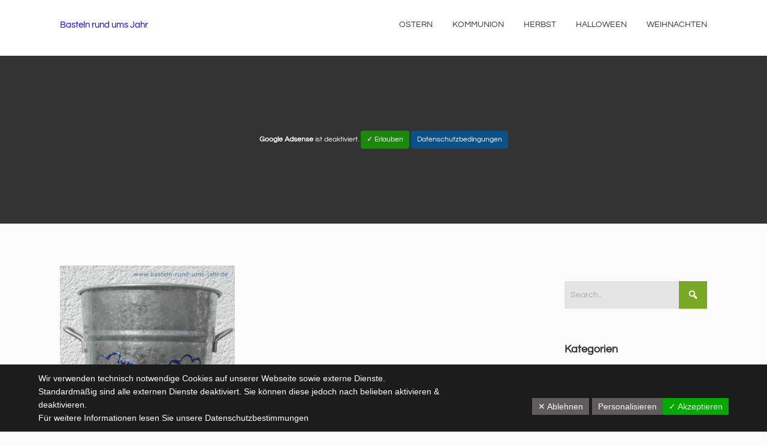

--- FILE ---
content_type: text/html; charset=UTF-8
request_url: https://www.basteln-rund-ums-jahr.de/2009/10/schirmstaender-ein-nutzliches-dekoelement-im-herbst/
body_size: 17573
content:


<!DOCTYPE html>

<html xmlns="http://www.w3.org/1999/xhtml" lang="de">
	
        
    <head>
    	        
		    	<meta charset="UTF-8" />
		<meta name="viewport" content="width=device-width, height=device-height, initial-scale=1">
        <meta http-equiv="X-UA-Compatible" content="IE=edge">
		<link rel="profile" href="http://gmpg.org/xfn/11" />
            	
				<title>Schirmständer ein nützliches Dekoelement im Herbst &#8211; Basteln rund ums Jahr</title>
<meta name='robots' content='max-image-preview:large' />
<link rel='dns-prefetch' href='//use.fontawesome.com' />
<link rel='dns-prefetch' href='//fonts.googleapis.com' />
<link rel='dns-prefetch' href='//s.w.org' />
<link rel="alternate" type="application/rss+xml" title="Basteln rund ums Jahr &raquo; Feed" href="https://www.basteln-rund-ums-jahr.de/feed/" />
<link rel="alternate" type="application/rss+xml" title="Basteln rund ums Jahr &raquo; Kommentar-Feed" href="https://www.basteln-rund-ums-jahr.de/comments/feed/" />
<link rel="alternate" type="application/rss+xml" title="Basteln rund ums Jahr &raquo; Schirmständer ein nützliches Dekoelement im Herbst-Kommentar-Feed" href="https://www.basteln-rund-ums-jahr.de/2009/10/schirmstaender-ein-nutzliches-dekoelement-im-herbst/feed/" />
<script type="text/javascript">
window._wpemojiSettings = {"baseUrl":"https:\/\/s.w.org\/images\/core\/emoji\/13.1.0\/72x72\/","ext":".png","svgUrl":"https:\/\/s.w.org\/images\/core\/emoji\/13.1.0\/svg\/","svgExt":".svg","source":{"concatemoji":"https:\/\/www.basteln-rund-ums-jahr.de\/wp-includes\/js\/wp-emoji-release.min.js?ver=5.9.12"}};
/*! This file is auto-generated */
!function(e,a,t){var n,r,o,i=a.createElement("canvas"),p=i.getContext&&i.getContext("2d");function s(e,t){var a=String.fromCharCode;p.clearRect(0,0,i.width,i.height),p.fillText(a.apply(this,e),0,0);e=i.toDataURL();return p.clearRect(0,0,i.width,i.height),p.fillText(a.apply(this,t),0,0),e===i.toDataURL()}function c(e){var t=a.createElement("script");t.src=e,t.defer=t.type="text/javascript",a.getElementsByTagName("head")[0].appendChild(t)}for(o=Array("flag","emoji"),t.supports={everything:!0,everythingExceptFlag:!0},r=0;r<o.length;r++)t.supports[o[r]]=function(e){if(!p||!p.fillText)return!1;switch(p.textBaseline="top",p.font="600 32px Arial",e){case"flag":return s([127987,65039,8205,9895,65039],[127987,65039,8203,9895,65039])?!1:!s([55356,56826,55356,56819],[55356,56826,8203,55356,56819])&&!s([55356,57332,56128,56423,56128,56418,56128,56421,56128,56430,56128,56423,56128,56447],[55356,57332,8203,56128,56423,8203,56128,56418,8203,56128,56421,8203,56128,56430,8203,56128,56423,8203,56128,56447]);case"emoji":return!s([10084,65039,8205,55357,56613],[10084,65039,8203,55357,56613])}return!1}(o[r]),t.supports.everything=t.supports.everything&&t.supports[o[r]],"flag"!==o[r]&&(t.supports.everythingExceptFlag=t.supports.everythingExceptFlag&&t.supports[o[r]]);t.supports.everythingExceptFlag=t.supports.everythingExceptFlag&&!t.supports.flag,t.DOMReady=!1,t.readyCallback=function(){t.DOMReady=!0},t.supports.everything||(n=function(){t.readyCallback()},a.addEventListener?(a.addEventListener("DOMContentLoaded",n,!1),e.addEventListener("load",n,!1)):(e.attachEvent("onload",n),a.attachEvent("onreadystatechange",function(){"complete"===a.readyState&&t.readyCallback()})),(n=t.source||{}).concatemoji?c(n.concatemoji):n.wpemoji&&n.twemoji&&(c(n.twemoji),c(n.wpemoji)))}(window,document,window._wpemojiSettings);
</script>
<!-- basteln-rund-ums-jahr.de is managing ads with Advanced Ads 1.56.3 --><script id="baste-ready">
			window.advanced_ads_ready=function(e,a){a=a||"complete";var d=function(e){return"interactive"===a?"loading"!==e:"complete"===e};d(document.readyState)?e():document.addEventListener("readystatechange",(function(a){d(a.target.readyState)&&e()}),{once:"interactive"===a})},window.advanced_ads_ready_queue=window.advanced_ads_ready_queue||[];		</script>
		<style type="text/css">
img.wp-smiley,
img.emoji {
	display: inline !important;
	border: none !important;
	box-shadow: none !important;
	height: 1em !important;
	width: 1em !important;
	margin: 0 0.07em !important;
	vertical-align: -0.1em !important;
	background: none !important;
	padding: 0 !important;
}
</style>
	<link rel='stylesheet' id='local-fonts-css'  href='https://www.basteln-rund-ums-jahr.de/wp-content/dsgvo-all-in-one-wp-pro/google-fonts.css?ver=5.9.12' type='text/css' media='all' />
<link rel='stylesheet' id='wp-block-library-css'  href='https://www.basteln-rund-ums-jahr.de/wp-includes/css/dist/block-library/style.min.css?ver=5.9.12' type='text/css' media='all' />
<style id='global-styles-inline-css' type='text/css'>
body{--wp--preset--color--black: #000000;--wp--preset--color--cyan-bluish-gray: #abb8c3;--wp--preset--color--white: #ffffff;--wp--preset--color--pale-pink: #f78da7;--wp--preset--color--vivid-red: #cf2e2e;--wp--preset--color--luminous-vivid-orange: #ff6900;--wp--preset--color--luminous-vivid-amber: #fcb900;--wp--preset--color--light-green-cyan: #7bdcb5;--wp--preset--color--vivid-green-cyan: #00d084;--wp--preset--color--pale-cyan-blue: #8ed1fc;--wp--preset--color--vivid-cyan-blue: #0693e3;--wp--preset--color--vivid-purple: #9b51e0;--wp--preset--gradient--vivid-cyan-blue-to-vivid-purple: linear-gradient(135deg,rgba(6,147,227,1) 0%,rgb(155,81,224) 100%);--wp--preset--gradient--light-green-cyan-to-vivid-green-cyan: linear-gradient(135deg,rgb(122,220,180) 0%,rgb(0,208,130) 100%);--wp--preset--gradient--luminous-vivid-amber-to-luminous-vivid-orange: linear-gradient(135deg,rgba(252,185,0,1) 0%,rgba(255,105,0,1) 100%);--wp--preset--gradient--luminous-vivid-orange-to-vivid-red: linear-gradient(135deg,rgba(255,105,0,1) 0%,rgb(207,46,46) 100%);--wp--preset--gradient--very-light-gray-to-cyan-bluish-gray: linear-gradient(135deg,rgb(238,238,238) 0%,rgb(169,184,195) 100%);--wp--preset--gradient--cool-to-warm-spectrum: linear-gradient(135deg,rgb(74,234,220) 0%,rgb(151,120,209) 20%,rgb(207,42,186) 40%,rgb(238,44,130) 60%,rgb(251,105,98) 80%,rgb(254,248,76) 100%);--wp--preset--gradient--blush-light-purple: linear-gradient(135deg,rgb(255,206,236) 0%,rgb(152,150,240) 100%);--wp--preset--gradient--blush-bordeaux: linear-gradient(135deg,rgb(254,205,165) 0%,rgb(254,45,45) 50%,rgb(107,0,62) 100%);--wp--preset--gradient--luminous-dusk: linear-gradient(135deg,rgb(255,203,112) 0%,rgb(199,81,192) 50%,rgb(65,88,208) 100%);--wp--preset--gradient--pale-ocean: linear-gradient(135deg,rgb(255,245,203) 0%,rgb(182,227,212) 50%,rgb(51,167,181) 100%);--wp--preset--gradient--electric-grass: linear-gradient(135deg,rgb(202,248,128) 0%,rgb(113,206,126) 100%);--wp--preset--gradient--midnight: linear-gradient(135deg,rgb(2,3,129) 0%,rgb(40,116,252) 100%);--wp--preset--duotone--dark-grayscale: url('#wp-duotone-dark-grayscale');--wp--preset--duotone--grayscale: url('#wp-duotone-grayscale');--wp--preset--duotone--purple-yellow: url('#wp-duotone-purple-yellow');--wp--preset--duotone--blue-red: url('#wp-duotone-blue-red');--wp--preset--duotone--midnight: url('#wp-duotone-midnight');--wp--preset--duotone--magenta-yellow: url('#wp-duotone-magenta-yellow');--wp--preset--duotone--purple-green: url('#wp-duotone-purple-green');--wp--preset--duotone--blue-orange: url('#wp-duotone-blue-orange');--wp--preset--font-size--small: 13px;--wp--preset--font-size--medium: 20px;--wp--preset--font-size--large: 36px;--wp--preset--font-size--x-large: 42px;}.has-black-color{color: var(--wp--preset--color--black) !important;}.has-cyan-bluish-gray-color{color: var(--wp--preset--color--cyan-bluish-gray) !important;}.has-white-color{color: var(--wp--preset--color--white) !important;}.has-pale-pink-color{color: var(--wp--preset--color--pale-pink) !important;}.has-vivid-red-color{color: var(--wp--preset--color--vivid-red) !important;}.has-luminous-vivid-orange-color{color: var(--wp--preset--color--luminous-vivid-orange) !important;}.has-luminous-vivid-amber-color{color: var(--wp--preset--color--luminous-vivid-amber) !important;}.has-light-green-cyan-color{color: var(--wp--preset--color--light-green-cyan) !important;}.has-vivid-green-cyan-color{color: var(--wp--preset--color--vivid-green-cyan) !important;}.has-pale-cyan-blue-color{color: var(--wp--preset--color--pale-cyan-blue) !important;}.has-vivid-cyan-blue-color{color: var(--wp--preset--color--vivid-cyan-blue) !important;}.has-vivid-purple-color{color: var(--wp--preset--color--vivid-purple) !important;}.has-black-background-color{background-color: var(--wp--preset--color--black) !important;}.has-cyan-bluish-gray-background-color{background-color: var(--wp--preset--color--cyan-bluish-gray) !important;}.has-white-background-color{background-color: var(--wp--preset--color--white) !important;}.has-pale-pink-background-color{background-color: var(--wp--preset--color--pale-pink) !important;}.has-vivid-red-background-color{background-color: var(--wp--preset--color--vivid-red) !important;}.has-luminous-vivid-orange-background-color{background-color: var(--wp--preset--color--luminous-vivid-orange) !important;}.has-luminous-vivid-amber-background-color{background-color: var(--wp--preset--color--luminous-vivid-amber) !important;}.has-light-green-cyan-background-color{background-color: var(--wp--preset--color--light-green-cyan) !important;}.has-vivid-green-cyan-background-color{background-color: var(--wp--preset--color--vivid-green-cyan) !important;}.has-pale-cyan-blue-background-color{background-color: var(--wp--preset--color--pale-cyan-blue) !important;}.has-vivid-cyan-blue-background-color{background-color: var(--wp--preset--color--vivid-cyan-blue) !important;}.has-vivid-purple-background-color{background-color: var(--wp--preset--color--vivid-purple) !important;}.has-black-border-color{border-color: var(--wp--preset--color--black) !important;}.has-cyan-bluish-gray-border-color{border-color: var(--wp--preset--color--cyan-bluish-gray) !important;}.has-white-border-color{border-color: var(--wp--preset--color--white) !important;}.has-pale-pink-border-color{border-color: var(--wp--preset--color--pale-pink) !important;}.has-vivid-red-border-color{border-color: var(--wp--preset--color--vivid-red) !important;}.has-luminous-vivid-orange-border-color{border-color: var(--wp--preset--color--luminous-vivid-orange) !important;}.has-luminous-vivid-amber-border-color{border-color: var(--wp--preset--color--luminous-vivid-amber) !important;}.has-light-green-cyan-border-color{border-color: var(--wp--preset--color--light-green-cyan) !important;}.has-vivid-green-cyan-border-color{border-color: var(--wp--preset--color--vivid-green-cyan) !important;}.has-pale-cyan-blue-border-color{border-color: var(--wp--preset--color--pale-cyan-blue) !important;}.has-vivid-cyan-blue-border-color{border-color: var(--wp--preset--color--vivid-cyan-blue) !important;}.has-vivid-purple-border-color{border-color: var(--wp--preset--color--vivid-purple) !important;}.has-vivid-cyan-blue-to-vivid-purple-gradient-background{background: var(--wp--preset--gradient--vivid-cyan-blue-to-vivid-purple) !important;}.has-light-green-cyan-to-vivid-green-cyan-gradient-background{background: var(--wp--preset--gradient--light-green-cyan-to-vivid-green-cyan) !important;}.has-luminous-vivid-amber-to-luminous-vivid-orange-gradient-background{background: var(--wp--preset--gradient--luminous-vivid-amber-to-luminous-vivid-orange) !important;}.has-luminous-vivid-orange-to-vivid-red-gradient-background{background: var(--wp--preset--gradient--luminous-vivid-orange-to-vivid-red) !important;}.has-very-light-gray-to-cyan-bluish-gray-gradient-background{background: var(--wp--preset--gradient--very-light-gray-to-cyan-bluish-gray) !important;}.has-cool-to-warm-spectrum-gradient-background{background: var(--wp--preset--gradient--cool-to-warm-spectrum) !important;}.has-blush-light-purple-gradient-background{background: var(--wp--preset--gradient--blush-light-purple) !important;}.has-blush-bordeaux-gradient-background{background: var(--wp--preset--gradient--blush-bordeaux) !important;}.has-luminous-dusk-gradient-background{background: var(--wp--preset--gradient--luminous-dusk) !important;}.has-pale-ocean-gradient-background{background: var(--wp--preset--gradient--pale-ocean) !important;}.has-electric-grass-gradient-background{background: var(--wp--preset--gradient--electric-grass) !important;}.has-midnight-gradient-background{background: var(--wp--preset--gradient--midnight) !important;}.has-small-font-size{font-size: var(--wp--preset--font-size--small) !important;}.has-medium-font-size{font-size: var(--wp--preset--font-size--medium) !important;}.has-large-font-size{font-size: var(--wp--preset--font-size--large) !important;}.has-x-large-font-size{font-size: var(--wp--preset--font-size--x-large) !important;}
</style>
<link rel='stylesheet' id='dashicons-css'  href='https://www.basteln-rund-ums-jahr.de/wp-includes/css/dashicons.min.css?ver=5.9.12' type='text/css' media='all' />
<link rel='stylesheet' id='bento-theme-styles-css'  href='https://www.basteln-rund-ums-jahr.de/wp-content/themes/bento/style.css' type='text/css' media='all' />
<style id='bento-theme-styles-inline-css' type='text/css'>

		.logo {
			padding: 30px 0;
			padding: 3rem 0;
		}
	
		@media screen and (min-width: 64em) {
			.bnt-container {
				max-width: 1080px;
				max-width: 108rem;
			}
		}
		@media screen and (min-width: 74.25em) {
			.bnt-container {
				padding: 0;
			}
		}
		@media screen and (min-width: 120em) {
			.bnt-container {
				max-width: 1440px;
				max-width: 144rem;
			}
		}
	
		body {
			font-family: Questrial, Arial, sans-serif;
			font-size: 14px;
			font-size: 1.4em;
		}
		.site-content h1, 
		.site-content h2, 
		.site-content h3, 
		.site-content h4, 
		.site-content h5, 
		.site-content h6,
		.post-header-title h1 {
			font-family: Questrial, Arial, sans-serif;
		}
		#nav-primary {
			font-family: Questrial, Arial, sans-serif;
		}
		.primary-menu > li > a,
		.primary-menu > li > a:after {
			font-size: 14px;
			font-size: 1.4rem;
		}
	
		.site-header,
		.header-default .site-header.fixed-header,
		.header-centered .site-header.fixed-header,
		.header-side .site-wrapper {
			background: #ffffff;
		}
		.primary-menu > li > .sub-menu {
			border-top-color: #ffffff;
		}
		.primary-menu > li > a,
		#nav-mobile li a,
		.mobile-menu-trigger,
		.mobile-menu-close,
		.ham-menu-close {
			color: #333333;
		}
		.primary-menu > li > a:hover,
		.primary-menu > li.current-menu-item > a,
		.primary-menu > li.current-menu-ancestor > a {
			color: #78a824;
		}
		.primary-menu .sub-menu li,
		#nav-mobile {
			background-color: #dddddd;
		}
		.primary-menu .sub-menu li a:hover,
		.primary-menu .sub-menu .current-menu-item:not(.current-menu-ancestor) > a,
		#nav-mobile li a:hover,
		#nav-mobile .current-menu-item:not(.current-menu-ancestor) > a {
			background-color: #cccccc;
		}
		.primary-menu .sub-menu,
		.primary-menu .sub-menu li,
		#nav-mobile li a,
		#nav-mobile .primary-mobile-menu > li:first-child > a {
			border-color: #cccccc;
		}
		.primary-menu .sub-menu li a {
			color: #333333; 
		}
		.primary-menu .sub-menu li:hover > a {
			color: #333333; 
		}
		#nav-mobile {
			background-color: #dddddd;
		}
		#nav-mobile li a,
		.mobile-menu-trigger,
		.mobile-menu-close {
			color: #333333;
		}
		#nav-mobile li a:hover,
		#nav-mobile .current-menu-item:not(.current-menu-ancestor) > a {
			background-color: #cccccc;
		}
		#nav-mobile li a,
		#nav-mobile .primary-mobile-menu > li:first-child > a {
			border-color: #cccccc;	
		}
		#nav-mobile li a:hover,
		.mobile-menu-trigger-container:hover,
		.mobile-menu-close:hover {
			color: #333333;
		}
	
		.site-content {
			background-color: #fcfcfc;
		}
		.site-content h1, 
		.site-content h2, 
		.site-content h3, 
		.site-content h4, 
		.site-content h5, 
		.site-content h6 {
			color: #333333;
		}
		.products .product a h3,
		.masonry-item-box a h2 {
			color: inherit;	
		}
		.site-content {
			color: #191919;
		}
		.site-content a:not(.masonry-item-link) {
			color: #78a824;
		}
		.site-content a:not(.page-numbers) {
			color: #78a824;
		}
		.site-content a:not(.ajax-load-more) {
			color: #78a824;
		}
		.site-content a:not(.remove) {
			color: #78a824;
		}
		.site-content a:not(.button) {
			color: #78a824;
		}
		.page-links a .page-link-text:not(:hover) {
			color: #00B285;
		}
		label,
		.wp-caption-text,
		.post-date-blog,
		.entry-footer, 
		.archive-header .archive-description, 
		.comment-meta,
		.comment-notes,
		.project-types,
		.widget_archive li,
		.widget_categories li,
		.widget .post-date,
		.widget_calendar table caption,
		.widget_calendar table th,
		.widget_recent_comments .recentcomments,
		.product .price del,
		.widget del,
		.widget del .amount,
		.product_list_widget a.remove,
		.product_list_widget .quantity,
		.product-categories .count,
		.product_meta,
		.shop_table td.product-remove a,
		.woocommerce-checkout .payment_methods .wc_payment_method .payment_box {
			color: #999999;
		}
		hr,
		.entry-content table,
		.entry-content td,
		.entry-content th,
		.separator-line,
		.comment .comment .comment-nested,
		.comment-respond,
		.sidebar .widget_recent_entries ul li,
		.sidebar .widget_recent_comments ul li,
		.sidebar .widget_categories ul li,
		.sidebar .widget_archive ul li,
		.sidebar .widget_product_categories ul li,
		.woocommerce .site-footer .widget-woo .product_list_widget li,
		.woocommerce .site-footer .widget-woo .cart_list li:last-child,
		.woocommerce-tabs .tabs,
		.woocommerce-tabs .tabs li.active,
		.cart_item,
		.cart_totals .cart-subtotal,
		.cart_totals .order-total,
		.woocommerce-checkout-review-order table tfoot,
		.woocommerce-checkout-review-order table tfoot .order-total,
		.woocommerce-checkout-review-order table tfoot .shipping {
			border-color: #dddddd;	
		}
		input[type="text"], 
		input[type="password"], 
		input[type="email"], 
		input[type="number"], 
		input[type="tel"], 
		input[type="search"], 
		textarea, 
		select, 
		.select2-container {
			background-color: #e4e4e4;
			color: #333333;
		}
		::-webkit-input-placeholder { 
			color: #aaaaaa; 
		}
		::-moz-placeholder { 
			color: #aaaaaa; 
		}
		:-ms-input-placeholder { 
			color: #aaaaaa; 
		}
		input:-moz-placeholder { 
			color: #aaaaaa; 
		}
		.pagination a.page-numbers:hover,
		.woocommerce-pagination a.page-numbers:hover,
		.site-content a.ajax-load-more:hover,
		.page-links a .page-link-text:hover,
		.widget_price_filter .ui-slider .ui-slider-range, 
		.widget_price_filter .ui-slider .ui-slider-handle,
		input[type="submit"],
		.site-content .button,
		.widget_price_filter .ui-slider .ui-slider-range, 
		.widget_price_filter .ui-slider .ui-slider-handle {
			background-color: #78a824;	
		}
		.pagination a.page-numbers:hover,
		.woocommerce-pagination a.page-numbers:hover,
		.site-content a.ajax-load-more:hover,
		.page-links a .page-link-text:hover {
			border-color: #78a824;
		}
		.page-links a .page-link-text:not(:hover),
		.pagination a, 
		.woocommerce-pagination a,
		.site-content a.ajax-load-more {
			color: #78a824;
		}
		input[type="submit"]:hover,
		.site-content .button:hover {
			background-color: #78a824;
		}
		input[type="submit"],
		.site-content .button,
		.site-content a.button,
		.pagination a.page-numbers:hover,
		.woocommerce-pagination a.page-numbers:hover,
		.site-content a.ajax-load-more:hover,
		.page-links a .page-link-text:hover {
			color: #ffffff;	
		}
		input[type="submit"]:hover,
		.site-content .button:hover {
			color: #ffffff;
		}
		.shop_table .actions .button,
		.shipping-calculator-form .button,
		.checkout_coupon .button,
		.widget_shopping_cart .button:first-child,
		.price_slider_amount .button {
			background-color: #999999;
		}
		.shop_table .actions .button:hover,
		.shipping-calculator-form .button:hover,
		.checkout_coupon .button:hover,
		.widget_shopping_cart .button:first-child:hover,
		.price_slider_amount .button:hover {
			background-color: #777777;
		}
		.shop_table .actions .button,
		.shipping-calculator-form .button,
		.checkout_coupon .button,
		.widget_shopping_cart .button:first-child,
		.price_slider_amount .button {
			color: #ffffff;
		}
		.shop_table .actions .button:hover,
		.shipping-calculator-form .button:hover,
		.checkout_coupon .button:hover,
		.widget_shopping_cart .button:first-child:hover,
		.price_slider_amount .button:hover {
			color: #ffffff;
		}
	
		.sidebar-footer {
			background-color: #888888;
		}
		.site-footer {
			color: #cccccc;
		}
		.site-footer a {
			color: #ffffff;
		}
		.site-footer label, 
		.site-footer .post-date-blog, 
		.site-footer .entry-footer, 
		.site-footer .comment-meta, 
		.site-footer .comment-notes, 
		.site-footer .widget_archive li, 
		.site-footer .widget_categories li, 
		.site-footer .widget .post-date, 
		.site-footer .widget_calendar table caption, 
		.site-footer .widget_calendar table th, 
		.site-footer .widget_recent_comments .recentcomments {
			color: #aaaaaa;
		}
		.sidebar-footer .widget_recent_entries ul li, 
		.sidebar-footer .widget_recent_comments ul li, 
		.sidebar-footer .widget_categories ul li, 
		.sidebar-footer .widget_archive ul li {
			border-color: #999999;
		}
		.bottom-footer {
			background-color: #666666;
			color: #cccccc;
		}
		.bottom-footer a {
			color: #ffffff;
		}
	
		.home.blog .post-header-title h1 {
			color: #ffffff;
		}
		.home.blog .post-header-subtitle {
			color: #cccccc;
		}
	

				.post-header {
					background-image: url(https://www.basteln-rund-ums-jahr.de/wp-content/uploads/2009/10/Schirmstaender-5.jpg);
				}
			
			.post-header-title h1,
			.entry-header h1 { 
				color: ; 
			}
			.post-header-subtitle {
				color: #999999;
			}
			.site-content {
				background-color: ;
			}
		
</style>
<link rel='stylesheet' id='font-awesome-css'  href='https://use.fontawesome.com/releases/v5.0.13/css/all.css' type='text/css' media='all' />
<link rel='stylesheet' id='google-fonts-css'  href='https://www.basteln-rund-ums-jahr.de/wp-content/dsgvo-all-in-one-wp-pro/google-fonts.css' type='text/css' media='all' />
<link rel='stylesheet' id='dsgvoaio_css-css'  href='https://www.basteln-rund-ums-jahr.de/wp-content/plugins/dsgvo-all-in-one-for-wp-pro/assets/css/plugin.css?ver=5.9.12' type='text/css' media='all' />
<script type='text/javascript' src='https://www.basteln-rund-ums-jahr.de/wp-includes/js/tinymce/tinymce.min.js?ver=49110-20201110' id='wp-tinymce-root-js'></script>
<script type='text/javascript' src='https://www.basteln-rund-ums-jahr.de/wp-includes/js/tinymce/plugins/compat3x/plugin.min.js?ver=49110-20201110' id='wp-tinymce-js'></script>
<script type='text/javascript' src='https://www.basteln-rund-ums-jahr.de/wp-includes/js/jquery/jquery.min.js?ver=3.6.0' id='jquery-core-js'></script>
<script type='text/javascript' src='https://www.basteln-rund-ums-jahr.de/wp-includes/js/jquery/jquery-migrate.min.js?ver=3.3.2' id='jquery-migrate-js'></script>
<script type='text/javascript' id='dsgvoaio_core_js-js-extra'>
/* <![CDATA[ */
var parms = {"iframe_blocker_layertext":[" "," "," "," "," "],"shortcode_blocker_layertext":{"1":" ","2":" ","3":" ","4":" ","5":" "},"adminajaxurl":"https:\/\/www.basteln-rund-ums-jahr.de\/wp-admin\/admin-ajax.php","textgfrecaptchaloaded":"","customservice1_use":"","customservice1_needconsent":"true","customservice1_key":"customservice1","customservice1_name":"","customservice1_cookies":"","customservice1_type":"social","customservice1_readmore":"","customservice1_code_accept":"","customservice1_code_reject":"","customservice2_use":"","customservice2_needconsent":"true","customservice2_key":"customservice2","customservice2_name":"","customservice2_cookies":"","customservice2_type":"social","customservice2_readmore":"","customservice2_code_accept":"","customservice2_code_reject":"","customservice3_use":"","customservice3_needconsent":"true","customservice3_key":"customservice3","customservice3_name":"","customservice3_cookies":"","customservice3_type":"social","customservice3_readmore":"","customservice3_code_accept":"","customservice3_code_reject":"","animation_time":"1000","use_wpgmp":"","customservice4_use":"","customservice4_needconsent":"true","customservice4_key":"customservice4","customservice4_name":"","customservice4_cookies":"","customservice4_type":"social","customservice4_readmore":"","customservice4_code_accept":"","customservice4_code_reject":"","customservice5_use":"","customservice5_needconsent":"true","customservice5_key":"customservice5","customservice5_name":"","customservice5_cookies":"","customservice5_type":"social","customservice5_readmore":"","customservice5_code_accept":"","customservice5_code_reject":"","desc_other":"Dienste zum Anzeigen von Web-Inhalten.","desc_support":"Support Dienste erlauben es die Urheber der Seite zu kontaktieren und sie zu verbessern.","desc_comment":"Kommentar Dienste erleichtern die Organisation von Kommentaren und helfen dabei Spam zu verhindern.","desc_video":"Video Platformen erlauben Videoinhalte einzublenden und die Sichtbarkeit der Seite zu erh\u00f6hen.","desc_social":"Soziale Netzwerke k\u00f6nnen die Benutzbarkeit der Seite verbessern und den Bekanntheitsgrad erh\u00f6hen.","desc_analytic":"Die verwendeten Besucher Z\u00e4hldienste generieren Statistiken die dabei helfen, die Seite zu verbessern.","desc_ads":"Werbenetzwerke dienen dazu um dem Seitenbetreiber Einnahmen zu generieren.","desc_apis":"APIs werden benutzt um Skripte zu laden, wie: Geolokalisation, Suchmaschinen, \u00dcbersetzungen, ...","desc_essentail":"Hierbei handelt es sich um technisch notwendige Cookies.","popupagbs":" ","cookiedescriptiontext":"Wenn Sie diese Dienste nutzen, erlauben Sie deren 'Cookies' und Tracking-Funktionen, die zu ihrer ordnungsgem\u00e4\u00dfen Funktion notwendig sind.","nocookietext":"Dieser Dienst hat keine Cookies gespeichert","cookietextusagebefore":"Cookies:","linkto":"Zur offiziellen Webseite","cookietextusage":"Gespeicherte Cookies:","privacybtntext":"Datenschutzbedingungen","closetext":"Schlie\u00dfen","deactivatedtext":"ist deaktiviert.","accepttext":"Erlauben","denytext":"Ablehnen","noticestyle":"style1","gofundmename":"GoFundMe","openstreetmapname":"OpenStreetMap","komootname":"Komoot","piwikname":"Matomo (Piwik)","cookie_time":"7","statcountername":"Statcounter","fastcountername":"FastCounter","fbcustomerchatname":"Messenger Customer Chat","onesignalname":"OneSignal","tidioname":"Tidio Live Chat","slimstatsname":"Slimstats","etrackername":"eTracker","clickyname":"Clicky","slidesharename":"Slideshare","vimeoname":"Vimeo","hearthisname":"Hearthis","mixcloudname":"Mixcloud","soundcloudname":"Soundcloud","dailymotionname":"Dailymotion","youtubename":"Youtube","addtoanyname":"AddToAny","addthisname":"AddThis","shareaholicname":"Shareaholic","sharethisdisplayname":"ShareThis","fblikename":"Facebook (Gef\u00e4llt mir \/ Like Button)","fbfeedname":"Facebook Feed","fbcommentsname":"Facebook Kommentare","pinterestname":"Pinterest","instagramname":"Instagram","diqusname":"Disqus","amazonname":"Amazon","recaptchaname":"reCAPTCHA","gmapsname":"Google Maps","hotjarname":"Hotjar","awinname":"Awin","criteoname":"Criteo","adsensename":"Google Adsense","gatagname":"Google Tag Manager (gtag.js)","ganame":"Google Analytics","fbpixelname":"Facebook Pixel","pixelorderid":"","fbpixel_content_type":"","fbpixel_content_ids":"","fbpixel_currency":"","fbpixel_product_cat":"","fbpixel_content_name":"","fbpixel_product_price":"","isbuyedsendet":"","allowallname":"Alle erlauben","denyallname":"Alle ablehnen","showpolicyname":"Datenschutzbedingungen \/ Cookies","yesname":"Ja","noname":"Nein","maincookiesname":"Allgemeine Cookies","language":"de","auto_accept_scrolling_percent":"25","wpcookiesname":"Allgemeine Cookies","privacysettingsname":"Datenschutz Einstellungen","servicecontrolname":"Service-Kontrolle","other_cat_name":"Andere","essential_cat_name":"Essenziell","apis_cat_name":"APIs","support_cat_name":"Support Dienste","comments_cat_name":"Kommentar Dienste","video_cat_name":"Video & Audio Dienste","social_cat_name":"Soziale Netzwerke","ads_cat_name":"Anzeigen Netzwerke","analytics_cat_name":"Besucherz\u00e4hlerdienste","popupbtncolor":"808080","popupbtncoloractive":"1B870B","popupbtncolordeactive":"9C1A1A","instagram_accesstoken":"0","instagram_userid":"0","plugin_dir":"https%3A%2F%2Fwww.basteln-rund-ums-jahr.de%2Fwp-content%2Fplugins%2Fdsgvo-all-in-one-for-wp-pro%2F","plugin_url":"https%3A%2F%2Fwww.basteln-rund-ums-jahr.de%2Fwp-content%2Fplugins%2Fdsgvo-all-in-one-for-wp-pro%2F","btnbgcoloraccept":"00AA00","cansetcookies":"Folgende Cookies k\u00f6nnen gespeichert werden","usenocookies":"Dieser Dienst nutzt keine Cookies","nocookiesaved":"Dieser Dienst hat keine Cookies gespeichert","savedcookies":"Gespeicherte Cookies:","matomo_defaultoptinout":"optin","ga_defaultoptinout":"optin","pixeleventcurrency":"","pixeleventamount":"","pixelevent":"","autoacceptscrolling":"on","backgroundcolor":"1D1C1C","textcolor":"FFFFFF","buttonbackground":"615B5B","buttontextcolor":"FFFFFF","buttonlinkcolor":"FFFFFF","cookietext":"<p>Wir verwenden technisch notwendige Cookies auf unserer Webseite sowie externe Dienste.<br \/>\nStandardm\u00e4\u00dfig sind alle externen Dienste deaktiviert. Sie k\u00f6nnen diese jedoch nach belieben aktivieren & deaktivieren.<br \/>\nF\u00fcr weitere Informationen lesen Sie unsere Datenschutzbestimmungen<\/p>\n","cookieaccepttext":"Akzeptieren","btn_text_customize":"Personalisieren","cookietextscroll":"Durch das fortgesetzte scrollen, stimmen Sie der Benutzung von externen Diensten automatisch zu. Sie k\u00f6nnen externe Dienste aber jederzeit abw\u00e4hlen.","policyurl":"https:\/\/www.basteln-rund-ums-jahr.de\/2009\/06\/herzlich-willkommen\/","onscrolltext":"<p>Durch das fortgesetzte scrollen, stimmen Sie der Benutzung von externen Diensten automatisch zu. Sie k\u00f6nnen externe Dienste aber jederzeit abw\u00e4hlen.<\/p>\n","onscrolltextbold":"Durch das fortgesetzte scrollen, stimmen Sie der Benutzung von externen Diensten automatisch zu. Sie k\u00f6nnen externe Dienste aber jederzeit abw\u00e4hlen.","loadingtext":"<div class='dsgvoaio_loading_text'><div class='dsgvoaio-lds'><div><\/div><div><\/div><div><\/div><div><\/div><\/div><br\/>Bitte warten. Der Dienst wird geladen...<\/div>","show_layertext":"","googlemaps_spt":"","gofundme_spt":"","recaptcha_spt":"","addtoany_spt":"","linkedin_spt":"","addthis_spt":"","shareaholic_spt":"","sharethis_spt":"","openstreetmap_spt":"","komoot_spt":"","amazon_spt":"F\u00fcr die Nutzung von Amazon (Amazon Deutschland Services GmbH, Marcel-Breuer-Str. 12, 80807 Munich) ben\u00f6tigen wir laut DSGVO Ihre Zustimmung.\r\n\r\nEs werden seitens Amazon personenbezogene Daten erhoben, verarbeitet und gespeichert. Welche Daten genau entnehmen Sie bitte den Datenschutzbedingungen.","criteo_spt":"","adsense_spt":"F\u00fcr die Nutzung von Google Adsense (Google Ireland Limited, Gordon House, Barrow Street, Dublin, D04 E5W5, Ireland) ben\u00f6tigen wir laut DSGVO Ihre Zustimmung.\r\n\r\nEs werden seitens Google Adsense personenbezogene Daten erhoben, verarbeitet und gespeichert. Welche Daten genau entnehmen Sie bitte den Datenschutzbedingungen.","vgwort_spt":"F\u00fcr die Nutzung von VG Wort (VG WORT, Untere Weidenstra\u00dfe 5, 81543 M\u00fcnchen) ben\u00f6tigen wir laut DSGVO Ihre Zustimmung.\r\n\r\nEs werden seitens VG Wort personenbezogene Daten erhoben, verarbeitet und gespeichert. Welche Daten genau entnehmen Sie bitte den Datenschutzbedingungen.","fastcounter_spt":"","statcounter_spt":"","slideshare_spt":"","mixcloud_spt":"","hearthis_spt":"","soundcloud_spt":"","dailymotion_spt":"","vimeo_spt":"","youtube_spt":"","vgwort_defaultoptinout":"optin","woocommercecookies":"","polylangcookie":"","languageswitcher":" ","policyurltext":"Hier finden Sie unsere Datenschutzbestimmungen","ablehnentxt":"Ablehnen","ablehnentext":"Sie haben die Bedingungen abgelehnt. Sie werden daher auf google.de weitergeleitet.","ablehnenurl":"www.google.de","showrejectbtn":"on","outgoing_text":"<p><strong>Sie verlassen nun unsere Internetpr\u00e4senz<\/strong><\/p>\n<p>Da Sie auf einen externen Link geklickt haben verlassen Sie nun unsere Internetpr\u00e4senz.<\/p>\n<p>Sind Sie damit einverstanden so klicken Sie auf den nachfolgenden Button:<\/p>\n"};
/* ]]> */
</script>
<script type='text/javascript' src='https://www.basteln-rund-ums-jahr.de/wp-content/plugins/dsgvo-all-in-one-for-wp-pro/assets/js/tarteaucitron/tarteaucitron.min.js?ver=5.9.12' id='dsgvoaio_core_js-js'></script>
<script type='text/javascript' src='https://www.basteln-rund-ums-jahr.de/wp-content/plugins/dsgvo-all-in-one-for-wp-pro/assets/js/postscribe.min.js?ver=5.9.12' id='dsdvo_wp_postscribe-js'></script>
<link rel="https://api.w.org/" href="https://www.basteln-rund-ums-jahr.de/wp-json/" /><link rel="alternate" type="application/json" href="https://www.basteln-rund-ums-jahr.de/wp-json/wp/v2/posts/529" /><link rel="EditURI" type="application/rsd+xml" title="RSD" href="https://www.basteln-rund-ums-jahr.de/xmlrpc.php?rsd" />
<link rel="wlwmanifest" type="application/wlwmanifest+xml" href="https://www.basteln-rund-ums-jahr.de/wp-includes/wlwmanifest.xml" /> 
<meta name="generator" content="WordPress 5.9.12" />
<link rel="canonical" href="https://www.basteln-rund-ums-jahr.de/2009/10/schirmstaender-ein-nutzliches-dekoelement-im-herbst/" />
<link rel='shortlink' href='https://www.basteln-rund-ums-jahr.de/?p=529' />
<link rel="alternate" type="application/json+oembed" href="https://www.basteln-rund-ums-jahr.de/wp-json/oembed/1.0/embed?url=https%3A%2F%2Fwww.basteln-rund-ums-jahr.de%2F2009%2F10%2Fschirmstaender-ein-nutzliches-dekoelement-im-herbst%2F" />
<link rel="alternate" type="text/xml+oembed" href="https://www.basteln-rund-ums-jahr.de/wp-json/oembed/1.0/embed?url=https%3A%2F%2Fwww.basteln-rund-ums-jahr.de%2F2009%2F10%2Fschirmstaender-ein-nutzliches-dekoelement-im-herbst%2F&#038;format=xml" />
<style data-context="foundation-flickity-css">/*! Flickity v2.0.2
http://flickity.metafizzy.co
---------------------------------------------- */.flickity-enabled{position:relative}.flickity-enabled:focus{outline:0}.flickity-viewport{overflow:hidden;position:relative;height:100%}.flickity-slider{position:absolute;width:100%;height:100%}.flickity-enabled.is-draggable{-webkit-tap-highlight-color:transparent;tap-highlight-color:transparent;-webkit-user-select:none;-moz-user-select:none;-ms-user-select:none;user-select:none}.flickity-enabled.is-draggable .flickity-viewport{cursor:move;cursor:-webkit-grab;cursor:grab}.flickity-enabled.is-draggable .flickity-viewport.is-pointer-down{cursor:-webkit-grabbing;cursor:grabbing}.flickity-prev-next-button{position:absolute;top:50%;width:44px;height:44px;border:none;border-radius:50%;background:#fff;background:hsla(0,0%,100%,.75);cursor:pointer;-webkit-transform:translateY(-50%);transform:translateY(-50%)}.flickity-prev-next-button:hover{background:#fff}.flickity-prev-next-button:focus{outline:0;box-shadow:0 0 0 5px #09f}.flickity-prev-next-button:active{opacity:.6}.flickity-prev-next-button.previous{left:10px}.flickity-prev-next-button.next{right:10px}.flickity-rtl .flickity-prev-next-button.previous{left:auto;right:10px}.flickity-rtl .flickity-prev-next-button.next{right:auto;left:10px}.flickity-prev-next-button:disabled{opacity:.3;cursor:auto}.flickity-prev-next-button svg{position:absolute;left:20%;top:20%;width:60%;height:60%}.flickity-prev-next-button .arrow{fill:#333}.flickity-page-dots{position:absolute;width:100%;bottom:-25px;padding:0;margin:0;list-style:none;text-align:center;line-height:1}.flickity-rtl .flickity-page-dots{direction:rtl}.flickity-page-dots .dot{display:inline-block;width:10px;height:10px;margin:0 8px;background:#333;border-radius:50%;opacity:.25;cursor:pointer}.flickity-page-dots .dot.is-selected{opacity:1}</style><style data-context="foundation-slideout-css">.slideout-menu{position:fixed;left:0;top:0;bottom:0;right:auto;z-index:0;width:256px;overflow-y:auto;-webkit-overflow-scrolling:touch;display:none}.slideout-menu.pushit-right{left:auto;right:0}.slideout-panel{position:relative;z-index:1;will-change:transform}.slideout-open,.slideout-open .slideout-panel,.slideout-open body{overflow:hidden}.slideout-open .slideout-menu{display:block}.pushit{display:none}</style><style type="text/css" id="custom-background-css">
body.custom-background { background-color: #fcfcfc; }
</style>
	<script  async src="https://pagead2.googlesyndication.com/pagead/js/adsbygoogle.js?client=ca-pub-4680130102440137" crossorigin="anonymous"></script><link rel="icon" href="https://www.basteln-rund-ums-jahr.de/wp-content/uploads/2018/03/cropped-Papierkunst_Stern_aus_12_Streifen-32x32.jpg" sizes="32x32" />
<link rel="icon" href="https://www.basteln-rund-ums-jahr.de/wp-content/uploads/2018/03/cropped-Papierkunst_Stern_aus_12_Streifen-192x192.jpg" sizes="192x192" />
<link rel="apple-touch-icon" href="https://www.basteln-rund-ums-jahr.de/wp-content/uploads/2018/03/cropped-Papierkunst_Stern_aus_12_Streifen-180x180.jpg" />
<meta name="msapplication-TileImage" content="https://www.basteln-rund-ums-jahr.de/wp-content/uploads/2018/03/cropped-Papierkunst_Stern_aus_12_Streifen-270x270.jpg" />
<style>
				 .dsdvo-cookie-notice #tarteaucitronDisclaimerAlert a {
					color: #FFFFFF !important;
				 }
				 </style><style>
				 .dsdvo-cookie-notice.style1 #tarteaucitronDisclaimerAlert {
					float: left;
				 width: 65%;
				min-height: 35px;
				 }
				 </style><style>
						#tarteaucitronClosePanel {
							font-size: 12px !important;
			
						}					
					
						.tac_float .tarteaucitronAllow,  .tac_float  .tarteaucitronPolicy{
							font-size: 12px !important;
			
						}					
					
						.tac_float {
							font-size: 12px !important;
			
						}					
					
						.tarteaucitronListCookies , .tarteaucitronHidden .tarteaucitronTitle, .tarteaucitronName a{
							font-size: 12px !important;
			
						}					
					
						.tarteaucitronHidden .tarteaucitronTitle a , .tarteaucitronHidden .tarteaucitronTitle{
							font-size: 14px !important;
			
						}					
					
						.tarteaucitronName b {
							font-size: 18px !important;
			
						}					
					
						.tarteaucitronAllow , .tarteaucitronDeny, .tarteaucitronPolicy{
							font-size: 14px !important;
							line-height: 18px !important;
			
						}					
					
						#tarteaucitron #tarteaucitronServices .tarteaucitronMainLine .tarteaucitronName b, #tarteaucitron #tarteaucitronServices .tarteaucitronMainLine .tarteaucitronName a {
							font-size: 22px !important;
							line-height: 30px;
						}					
					
						.dsdvo-cookie-notice #tarteaucitronAccept, .dsdvo-cookie-notice #tarteaucitronPersonalize, .dsdvo-cookie-notice #tarteaucitronCloseAlert {
							font-size: 14px !important;
							line-height: 18px !important;
						}					
					
						#tarteaucitronDisclaimerAlert, #tarteaucitronDisclaimerAlert p, #tarteaucitronDisclaimerAlert table td, #tarteaucitronDisclaimerAlert table th, #tarteaucitronDisclaimerAlert b, #tarteaucitronDisclaimerAlert a {
							font-size: 14px !important;
						}	
						#tarteaucitronDisclaimerAlert, #tarteaucitronDisclaimerAlert p	 {
							line-height: 22px !important;
						}				
						#tarteaucitronDisclaimerAlert h1 {
							font-size: 29px !important;
						}	
						#tarteaucitronDisclaimerAlert h2 {
							font-size: 26px !important;
						}	
						#tarteaucitronDisclaimerAlert h3 {
							font-size: 23px !important;
						}	
						#tarteaucitronDisclaimerAlert h4 {
							font-size: 20px !important;
						}	
						#tarteaucitronDisclaimerAlert h5 {
							font-size: 17px !important;
						}	
						#tarteaucitronDisclaimerAlert h6 {
							font-size: 14px !important;
						}							
					
						.tac_float, .youtube_player .tac_float,.vimeo_player .tac_float {
							background: #333333 !important;
							color: #FFFFFF !important;
						}	
						.tac_activate .tac_float b	{
							color: #FFFFFF !important;
						}				
					
						.tac_activate .tac_float .tarteaucitronAllow {
							color: #FFFFFF !important;
							background-color: #1B870B !important;
						}			
					
						.tac_activate .tac_float .tarteaucitronPolicy {
							color: #FFFFFF !important;
							background-color: #0B5087 !important;
						}			
					
						.tarteaucitronAlertSmallTop {
							top: auto !important;
							bottom: 0 !important;
							left: 0 !important;
							right: auto !important;
						}			
					
					.switchdsgvoaio-input:checked ~ .switchdsgvoaio-label {
						background: #1B870B !important;
					}
					.switchdsgvoaio-label {
						background: #9C1A1A !important;
					}
					.switchdsgvoaio-label:before {
						color: #FFFFFF;
					}	
					.switchdsgvoaio.dsgvoaiowaiting .switchdsgvoaio-label {
						background: #808080 !important;
					}					
					#tarteaucitron #tarteaucitronServices .tarteaucitronMainLine {
						background: #333333 !important;
						border: 3px solid #333333 !important;
						border-left: 9px solid #333333 !important;
						border-top: 5px solid #333333 !important;
						margin-bottom: 0;
						margin-top: 21px;
						position: relative;
					}
					.dsgvoaio_pol_header .dsgvo_hide_policy_popup .dashicons,#tarteaucitron #tarteaucitronServices .tarteaucitronMainLine .tarteaucitronName b, #tarteaucitron #tarteaucitronServices .tarteaucitronTitle, #tarteaucitronAlertSmall #tarteaucitronCookiesListContainer #tarteaucitronClosePanelCookie, #tarteaucitron #tarteaucitronClosePanel, #tarteaucitron #tarteaucitronServices .tarteaucitronMainLine .tarteaucitronName a, #tarteaucitron #tarteaucitronServices .tarteaucitronTitle a {
						color: #FFFFFF !important;
					}
	
					#tarteaucitronAlertSmall #tarteaucitronCookiesListContainer #tarteaucitronCookiesList .tarteaucitronTitle, #tarteaucitron #tarteaucitronServices .tarteaucitronTitle, #tarteaucitron #tarteaucitronInfo, #tarteaucitron #tarteaucitronServices .tarteaucitronDetails {
						background: #333333 !important;
					}
					
					#tarteaucitronAlertSmall #tarteaucitronCookiesListContainer #tarteaucitronClosePanelCookie, #tarteaucitron #tarteaucitronClosePanel, .dsgvoaio_pol_header {
						background: #333333 !important;
						
					}
					
					#tarteaucitron .tarteaucitronBorder {
						background: #fff;
						border: 2px solid #333333 !important;
					}
					
					#dsgvo_service_control .dsdvo-cookie-notice.style1 {
						background: #333333 !important;
					}
					
					#tarteaucitron #tarteaucitronServices .tarteaucitronLine .tarteaucitronAsk .tarteaucitronAllow, #tarteaucitron #tarteaucitronServices .tarteaucitronLine .tarteaucitronAsk .tarteaucitronDeny, .tac_activate .tarteaucitronAllow {
						background: #808080;
						color: #FFFFFF !important;
					}
					
					#tarteaucitronAlertSmall {
						background: #333333 !important;
						border-radius: 0px;
					}
					
					#tarteaucitronAlertBig #tarinner, #tarteaucitronAlertBig {
						border-radius: 0px;
					}
					
					.tarteaucitronBorder {
						border-bottom-left-radius: 0px;
						border-bottom-right-radius: 0px;						
					}
					
					#tarteaucitronClosePanel {
						border-top-left-radius: 0px;
						border-top-right-radius: 0px;						
					}
					
					#tarteaucitron #tarteaucitronServices .tarteaucitronMainLine, .dsgvoaio_pol_header {
						border-top-left-radius: 0px;					
					}					
					
					#tarteaucitronAlertSmall #tarteaucitronManager {
						color: #FFFFFF !important;
					}
					#tarteaucitronAlertSmall #tarteaucitronManager #tarteaucitronDot #tarteaucitronDotGreen {
						background-color: #1B870B !important;
					}
					
					#tarteaucitronAlertSmall #tarteaucitronManager #tarteaucitronDot #tarteaucitronDotRed {
						background-color: #9C1A1A !important;
					}
				 </style><style>.ios7.web-app-mode.has-fixed header{ background-color: rgba(45,53,63,.88);}</style>        
    </head>
    
    
        
    <body class="post-template-default single single-post postid-529 single-format-standard custom-background has-sidebar right-sidebar header-default aa-prefix-baste-">
	
		<svg xmlns="http://www.w3.org/2000/svg" viewBox="0 0 0 0" width="0" height="0" focusable="false" role="none" style="visibility: hidden; position: absolute; left: -9999px; overflow: hidden;" ><defs><filter id="wp-duotone-dark-grayscale"><feColorMatrix color-interpolation-filters="sRGB" type="matrix" values=" .299 .587 .114 0 0 .299 .587 .114 0 0 .299 .587 .114 0 0 .299 .587 .114 0 0 " /><feComponentTransfer color-interpolation-filters="sRGB" ><feFuncR type="table" tableValues="0 0.49803921568627" /><feFuncG type="table" tableValues="0 0.49803921568627" /><feFuncB type="table" tableValues="0 0.49803921568627" /><feFuncA type="table" tableValues="1 1" /></feComponentTransfer><feComposite in2="SourceGraphic" operator="in" /></filter></defs></svg><svg xmlns="http://www.w3.org/2000/svg" viewBox="0 0 0 0" width="0" height="0" focusable="false" role="none" style="visibility: hidden; position: absolute; left: -9999px; overflow: hidden;" ><defs><filter id="wp-duotone-grayscale"><feColorMatrix color-interpolation-filters="sRGB" type="matrix" values=" .299 .587 .114 0 0 .299 .587 .114 0 0 .299 .587 .114 0 0 .299 .587 .114 0 0 " /><feComponentTransfer color-interpolation-filters="sRGB" ><feFuncR type="table" tableValues="0 1" /><feFuncG type="table" tableValues="0 1" /><feFuncB type="table" tableValues="0 1" /><feFuncA type="table" tableValues="1 1" /></feComponentTransfer><feComposite in2="SourceGraphic" operator="in" /></filter></defs></svg><svg xmlns="http://www.w3.org/2000/svg" viewBox="0 0 0 0" width="0" height="0" focusable="false" role="none" style="visibility: hidden; position: absolute; left: -9999px; overflow: hidden;" ><defs><filter id="wp-duotone-purple-yellow"><feColorMatrix color-interpolation-filters="sRGB" type="matrix" values=" .299 .587 .114 0 0 .299 .587 .114 0 0 .299 .587 .114 0 0 .299 .587 .114 0 0 " /><feComponentTransfer color-interpolation-filters="sRGB" ><feFuncR type="table" tableValues="0.54901960784314 0.98823529411765" /><feFuncG type="table" tableValues="0 1" /><feFuncB type="table" tableValues="0.71764705882353 0.25490196078431" /><feFuncA type="table" tableValues="1 1" /></feComponentTransfer><feComposite in2="SourceGraphic" operator="in" /></filter></defs></svg><svg xmlns="http://www.w3.org/2000/svg" viewBox="0 0 0 0" width="0" height="0" focusable="false" role="none" style="visibility: hidden; position: absolute; left: -9999px; overflow: hidden;" ><defs><filter id="wp-duotone-blue-red"><feColorMatrix color-interpolation-filters="sRGB" type="matrix" values=" .299 .587 .114 0 0 .299 .587 .114 0 0 .299 .587 .114 0 0 .299 .587 .114 0 0 " /><feComponentTransfer color-interpolation-filters="sRGB" ><feFuncR type="table" tableValues="0 1" /><feFuncG type="table" tableValues="0 0.27843137254902" /><feFuncB type="table" tableValues="0.5921568627451 0.27843137254902" /><feFuncA type="table" tableValues="1 1" /></feComponentTransfer><feComposite in2="SourceGraphic" operator="in" /></filter></defs></svg><svg xmlns="http://www.w3.org/2000/svg" viewBox="0 0 0 0" width="0" height="0" focusable="false" role="none" style="visibility: hidden; position: absolute; left: -9999px; overflow: hidden;" ><defs><filter id="wp-duotone-midnight"><feColorMatrix color-interpolation-filters="sRGB" type="matrix" values=" .299 .587 .114 0 0 .299 .587 .114 0 0 .299 .587 .114 0 0 .299 .587 .114 0 0 " /><feComponentTransfer color-interpolation-filters="sRGB" ><feFuncR type="table" tableValues="0 0" /><feFuncG type="table" tableValues="0 0.64705882352941" /><feFuncB type="table" tableValues="0 1" /><feFuncA type="table" tableValues="1 1" /></feComponentTransfer><feComposite in2="SourceGraphic" operator="in" /></filter></defs></svg><svg xmlns="http://www.w3.org/2000/svg" viewBox="0 0 0 0" width="0" height="0" focusable="false" role="none" style="visibility: hidden; position: absolute; left: -9999px; overflow: hidden;" ><defs><filter id="wp-duotone-magenta-yellow"><feColorMatrix color-interpolation-filters="sRGB" type="matrix" values=" .299 .587 .114 0 0 .299 .587 .114 0 0 .299 .587 .114 0 0 .299 .587 .114 0 0 " /><feComponentTransfer color-interpolation-filters="sRGB" ><feFuncR type="table" tableValues="0.78039215686275 1" /><feFuncG type="table" tableValues="0 0.94901960784314" /><feFuncB type="table" tableValues="0.35294117647059 0.47058823529412" /><feFuncA type="table" tableValues="1 1" /></feComponentTransfer><feComposite in2="SourceGraphic" operator="in" /></filter></defs></svg><svg xmlns="http://www.w3.org/2000/svg" viewBox="0 0 0 0" width="0" height="0" focusable="false" role="none" style="visibility: hidden; position: absolute; left: -9999px; overflow: hidden;" ><defs><filter id="wp-duotone-purple-green"><feColorMatrix color-interpolation-filters="sRGB" type="matrix" values=" .299 .587 .114 0 0 .299 .587 .114 0 0 .299 .587 .114 0 0 .299 .587 .114 0 0 " /><feComponentTransfer color-interpolation-filters="sRGB" ><feFuncR type="table" tableValues="0.65098039215686 0.40392156862745" /><feFuncG type="table" tableValues="0 1" /><feFuncB type="table" tableValues="0.44705882352941 0.4" /><feFuncA type="table" tableValues="1 1" /></feComponentTransfer><feComposite in2="SourceGraphic" operator="in" /></filter></defs></svg><svg xmlns="http://www.w3.org/2000/svg" viewBox="0 0 0 0" width="0" height="0" focusable="false" role="none" style="visibility: hidden; position: absolute; left: -9999px; overflow: hidden;" ><defs><filter id="wp-duotone-blue-orange"><feColorMatrix color-interpolation-filters="sRGB" type="matrix" values=" .299 .587 .114 0 0 .299 .587 .114 0 0 .299 .587 .114 0 0 .299 .587 .114 0 0 " /><feComponentTransfer color-interpolation-filters="sRGB" ><feFuncR type="table" tableValues="0.098039215686275 1" /><feFuncG type="table" tableValues="0 0.66274509803922" /><feFuncB type="table" tableValues="0.84705882352941 0.41960784313725" /><feFuncA type="table" tableValues="1 1" /></feComponentTransfer><feComposite in2="SourceGraphic" operator="in" /></filter></defs></svg>	
		         				
		<div class="site-wrapper clear">

			<header class="site-header no-fixed-header">
            	<div class="bnt-container">
                
                	        <div class="mobile-menu-trigger">
        	<div class="mobile-menu-trigger-container">
                <div class="mobile-menu-trigger-stick">
                </div>
                <div class="mobile-menu-trigger-stick">
                </div>
                <div class="mobile-menu-trigger-stick">
                </div>
            </div>
        </div>
        <div class="mobile-menu">
            <div class="mobile-menu-shadow">
            </div>
            <div id="nav-mobile" class="nav">
            	<div class="mobile-menu-close-container">
                	<div class="mobile-menu-close">
                    </div>
                </div>
                <nav>
                    <div class="menu-container"><ul id="menu-unsere-besten-1" class="primary-mobile-menu"><li class="menu-item menu-item-type-post_type menu-item-object-page menu-item-9747"><a href="https://www.basteln-rund-ums-jahr.de/ostern/"><span class="menu-item-inner">Ostern</span></a></li>
<li class="menu-item menu-item-type-post_type menu-item-object-page menu-item-9751"><a href="https://www.basteln-rund-ums-jahr.de/kommunion/"><span class="menu-item-inner">Kommunion</span></a></li>
<li class="menu-item menu-item-type-post_type menu-item-object-page menu-item-9748"><a href="https://www.basteln-rund-ums-jahr.de/herbst/"><span class="menu-item-inner">Herbst</span></a></li>
<li class="menu-item menu-item-type-post_type menu-item-object-page menu-item-9749"><a href="https://www.basteln-rund-ums-jahr.de/halloween/"><span class="menu-item-inner">Halloween</span></a></li>
<li class="menu-item menu-item-type-post_type menu-item-object-page menu-item-9750"><a href="https://www.basteln-rund-ums-jahr.de/unsere-besten-anleitungen-zu-weihnachten/"><span class="menu-item-inner">Weihnachten</span></a></li>
</ul></div>                </nav>
            </div>
        </div>
                    		
                    <div class="logo clear"><a href="https://www.basteln-rund-ums-jahr.de/" class="logo-default-link"><span class="logo-default">Basteln rund ums Jahr</span></a></div>                    
                    		<div class="header-menu clear">
            <div id="nav-primary" class="nav">
                <nav>
                    <div class="menu-container"><ul id="menu-unsere-besten-2" class="primary-menu"><li class="menu-item menu-item-type-post_type menu-item-object-page menu-item-9747"><a href="https://www.basteln-rund-ums-jahr.de/ostern/"><span class="menu-item-inner">Ostern</span></a></li>
<li class="menu-item menu-item-type-post_type menu-item-object-page menu-item-9751"><a href="https://www.basteln-rund-ums-jahr.de/kommunion/"><span class="menu-item-inner">Kommunion</span></a></li>
<li class="menu-item menu-item-type-post_type menu-item-object-page menu-item-9748"><a href="https://www.basteln-rund-ums-jahr.de/herbst/"><span class="menu-item-inner">Herbst</span></a></li>
<li class="menu-item menu-item-type-post_type menu-item-object-page menu-item-9749"><a href="https://www.basteln-rund-ums-jahr.de/halloween/"><span class="menu-item-inner">Halloween</span></a></li>
<li class="menu-item menu-item-type-post_type menu-item-object-page menu-item-9750"><a href="https://www.basteln-rund-ums-jahr.de/unsere-besten-anleitungen-zu-weihnachten/"><span class="menu-item-inner">Weihnachten</span></a></li>
</ul></div>                </nav>
            </div>
        </div>
		<div class="ham-menu-trigger">
        	<div class="ham-menu-trigger-container">
                <div class="ham-menu-trigger-stick">
                </div>
                <div class="ham-menu-trigger-stick">
                </div>
                <div class="ham-menu-trigger-stick">
                </div>
            </div>
        </div>
		<div class="ham-menu-close-container">
			<div class="ham-menu-close">
			</div>
		</div>
                            
                </div>
            </header>
			
			<!-- .site-header -->
						
						
        	<div class="site-content">
<div class="bnt-container">
    
    <div class="content content-post">
        <main class="site-main" role="main">
        
            
<article id="post-529" class="post-529 post type-post status-publish format-standard has-post-thumbnail hentry category-basteln-im-herbst tag-deko tag-dekoration tag-metall tag-schirm tag-staender has-thumb">

				<div class="post-thumbnail">
				<img width="292" height="437" src="https://www.basteln-rund-ums-jahr.de/wp-content/uploads/2009/10/Schirmstaender-5.jpg" class="attachment-post-thumbnail size-post-thumbnail wp-post-image" alt="Schirmständer gestalten" srcset="https://www.basteln-rund-ums-jahr.de/wp-content/uploads/2009/10/Schirmstaender-5.jpg 292w, https://www.basteln-rund-ums-jahr.de/wp-content/uploads/2009/10/Schirmstaender-5-200x300.jpg 200w" sizes="(max-width: 292px) 100vw, 292px" />			</div>
			<header class="entry-header"><h1 class="entry-title">Schirmständer ein nützliches Dekoelement im Herbst</h1></header><div class="entry-content clear"><div id="attachment_531" style="width: 210px" class="wp-caption alignright"><a href="http://www.basteln-rund-ums-jahr.de/wp-content/uploads/2009/10/Schirmstaender-5.jpg"><img aria-describedby="caption-attachment-531" loading="lazy" class="size-medium wp-image-531" style="border: 0pt none; margin: 10px;" title="Schirmstaender-1" src="http://www.basteln-rund-ums-jahr.de/wp-content/uploads/2009/10/Schirmstaender-5-200x300.jpg" alt="Schirmstaender aus Metall mit Motiven bedrucken - Regenschirm und Wolke" width="200" height="300" srcset="https://www.basteln-rund-ums-jahr.de/wp-content/uploads/2009/10/Schirmstaender-5-200x300.jpg 200w, https://www.basteln-rund-ums-jahr.de/wp-content/uploads/2009/10/Schirmstaender-5.jpg 292w" sizes="(max-width: 200px) 100vw, 200px" /></a><p id="caption-attachment-531" class="wp-caption-text">Schirmstaender selber bedrucken</p></div>
<p>Der Herbst zeigt sich gerade von seiner schlechtesten Seite. Draußen gießt es in Strömen und es stürmt. Ein nützliches Herbstzubehör ist jetzt auf jeden Fall ein Schirmständer. Wie ihr einen ganz einfachen Schirmständer zu einem Dekoelement aufpeppen könnt, möchte ich euch mit der folgenden Anleitung näher bringen.</p>
<h2>Benötigte Materialien</h2>
<p><a title="Schirmständer aus Metall zum Bedrucken" href="https://amzn.to/2JkbR82" target="_blank"><strong>Schirmständer</strong></a>*<br />
<strong><a title="Metallicfolie in verschiedenen Farben" href="https://amzn.to/2GBqOVy" target="_blank">Metallic-Folie</a></strong>*<br />
Kleber für Metallicfolie<br />
<strong><a href="http://www.basteln-rund-ums-jahr.de/wp-content/uploads/2009/10/motivvorlage-schirmstaender.pdf" target="_self">Motivvorlage Schirmständer</a></strong> (PDF 33 KB)</p>
<h3>Anleitung</h3>
<p>Zeichnet euch mit einem weißen Buntstift die Konturen auf den Schirmständer. Dabei könnt ihr euch an den Beispielen aus der <strong>Motivvorlage </strong>orientieren.  Die Wolken oder den Schirm könnt ihr euch ausdrucken und für eine Übertragung nutzen.<span id="more-529"></span>Eine direkte Übertragung auf das Metall gestaltet sich eher schwierig. Dafür müsst ihr euch aus den Beispielen Negativ-Schablonen anfertigen und dann die Konturen-Striche ausschneiden. Die so erreichten „Löcher und Linien“ könnt ihr in der Folge mit einem weißen Buntstift auf den Schirmständer übertragen.</p>
<h3>Kleber auftragen</h3>
<p>Malt die Konturen dann mit dem Spezialkleber nach. Der Kleber ist beim Auftragen transparent. Wenn er getrocknet ist, ist er durchsichtig aber immer noch klebrig. Die Trocknungszeit liegt zwischen 30 Minuten und 6 Stunden.</p>
<h3>Aufbringen des Metalliceffekts</h3>
<p>Der Metalliceffekt wird mit der Metallicfolie erreicht. Legt die Folie über die entsprechende Kontur und reibt mit dem Finger oder einem Spatel vorsichtig darüber. Bleibt die Folie nicht kleben müsst ihr etwas fester andrücken (je nach Folie ist das unterschiedlich). <a href="http://www.basteln-rund-ums-jahr.de/wp-content/uploads/2009/10/Schirmstaender-4.jpg"><img loading="lazy" class="alignright size-medium wp-image-532" style="border: 0pt none; margin: 10px;" title="Schirmstaender-4" src="http://www.basteln-rund-ums-jahr.de/wp-content/uploads/2009/10/Schirmstaender-4-194x300.jpg" alt="Schirmstaender-4" width="194" height="300" srcset="https://www.basteln-rund-ums-jahr.de/wp-content/uploads/2009/10/Schirmstaender-4-194x300.jpg 194w, https://www.basteln-rund-ums-jahr.de/wp-content/uploads/2009/10/Schirmstaender-4.jpg 276w" sizes="(max-width: 194px) 100vw, 194px" /></a></p>
<h3>Achtung</h3>
<p>Kommt die Folie auf eine Kontur, die ihr eigentlich nicht in der Farbe wollt, bleibt sie oft auch dort kleben. Um ganz sicher zu gehen, schneidet euch die Folie vorher in entsprechend große bzw. kleine Stücke zurecht.</p>
<p>Sobald alle Konturen im <strong>Metalliceffekt </strong>glitzern habt ihr ein tolles Unikat. Eurem nächsten Besucher wird der Schirmständer sicherlich ins Auge fallen.</p>
<p>Ich wünsche euch viel Spaß beim Nachbasteln und gutes Gelingen.</p>
<p><strong>Schwierigkeitsgrad</strong>:</p>
<p>Konturenzeichnen &#8211; schwer für Anfänger, für Maltalente eher einfach<br />
Aufbringen der Metallicfolie: für Kinder ein Riesenspaß und leicht</p>
<p>So schnell und einfach habt ihr ein einzigartiges <a title="Auswahl an weiteren Geschenken zum Einzug" href="https://amzn.to/2ItPTOE" target="_blank"><strong>Geschenk zum Einzug</strong></a>* kreiert.<br />
<img loading="lazy" src="http://vg08.met.vgwort.de/na/6fe4cbe12062494cb33884613bcaa534" alt="" width="1" height="1" /></p>
<div class='yarpp yarpp-related yarpp-related-website yarpp-template-list'>
<!-- YARPP List -->
<p>Ähnliche Beiträge:</p><ol>
<li><a href="https://www.basteln-rund-ums-jahr.de/2011/11/weihnachtsmann-im-window-style/" rel="bookmark" title="Weihnachtsmann im Window Style">Weihnachtsmann im Window Style</a></li>
<li><a href="https://www.basteln-rund-ums-jahr.de/2009/10/dekoration-fuer-die-halloweenparty/" rel="bookmark" title="Dekoration für die Halloweenparty">Dekoration für die Halloweenparty</a></li>
<li><a href="https://www.basteln-rund-ums-jahr.de/2010/02/theatermasken-als-partydekoration-zu-faschin/" rel="bookmark" title="Theatermasken als Partydekoration zu Fasching">Theatermasken als Partydekoration zu Fasching</a></li>
<li><a href="https://www.basteln-rund-ums-jahr.de/2013/11/weihnachtskerze-sternenstaub/" rel="bookmark" title="Weihnachtskerze Sternenstaub">Weihnachtskerze Sternenstaub</a></li>
<li><a href="https://www.basteln-rund-ums-jahr.de/2016/09/betonschale-mit-gold-gestalten/" rel="bookmark" title="Betonschale mit Gold gestalten">Betonschale mit Gold gestalten</a></li>
</ol>
</div>
</div><footer class="entry-footer"><div class="post-tags">Schlagwörter: <a href="https://www.basteln-rund-ums-jahr.de/tag/deko/" rel="tag">Deko</a>, <a href="https://www.basteln-rund-ums-jahr.de/tag/dekoration/" rel="tag">Dekoration</a>, <a href="https://www.basteln-rund-ums-jahr.de/tag/metall/" rel="tag">Metall</a>, <a href="https://www.basteln-rund-ums-jahr.de/tag/schirm/" rel="tag">Schirm</a>, <a href="https://www.basteln-rund-ums-jahr.de/tag/staender/" rel="tag">Ständer</a></div></footer>            <div class="author-info">
            	<div class="author-avatar">
                	<img alt='' src='https://secure.gravatar.com/avatar/bf9336884fe6f16e75ec48124667d5a1?s=80&#038;r=g' srcset='https://secure.gravatar.com/avatar/bf9336884fe6f16e75ec48124667d5a1?s=160&#038;r=g 2x' class='avatar avatar-80 photo' height='80' width='80' loading='lazy'/>                </div>
                <div class="author-description">
                	<h3 class="author-name">
						Posted by Evelyn                    </h3>
                                        <a class="author-posts" href="https://www.basteln-rund-ums-jahr.de/author/admin/" rel="author">
                    	View all posts by Evelyn                    </a>
                </div>
            </div>
            		
</article>


<div id="comments" class="comments-area">

	    
    	<div id="respond" class="comment-respond">
		<h3 id="reply-title" class="comment-reply-title">Schreibe einen Kommentar</h3><form action="https://www.basteln-rund-ums-jahr.de/wp-comments-post.php" method="post" id="commentform" class="comment-form">
		<div class="comment-form-field comment-form-author">
			<label for="author">Name</label>
			<input 
				id="author" 
				name="author" 
				type="text" 
				placeholder="Name" 
				value="" 
				size="30" />
		</div>
	

		<div class="comment-form-field comment-form-email">
			<label for="email">Email</label>
			<input 
				id="email" 
				name="email" 
				type="text" 
				placeholder="Email" 
				value="" 
				size="30" />
		</div>
	

<p class="comment-form-cookies-consent"><input id="wp-comment-cookies-consent" name="wp-comment-cookies-consent" type="checkbox" value="yes" /> <label for="wp-comment-cookies-consent">Meinen Namen, meine E-Mail-Adresse und meine Website in diesem Browser für die nächste Kommentierung speichern.</label></p>
<div id="comment_datenschutz"><p class="pprivacy"><input type="checkbox" name="privacy" value="privacy-key" class="privacyBox" aria-req="true"> Akzeptieren Sie bitte die Datenschutzbestimmungen. Wir freuen uns auf Ihren Kommentar.<p></div>
		<div class="comment-form-comment">
			<textarea
				id="comment" 
				name="comment" 
				placeholder="Comment" 
				cols="45" rows="8" 
				aria-required="true"
			></textarea>
		</div>
	<p class="form-submit"><input name="submit" type="submit" id="submit" class="submit" value="Submit Comment" /> <input type='hidden' name='comment_post_ID' value='529' id='comment_post_ID' />
<input type='hidden' name='comment_parent' id='comment_parent' value='0' />
</p><p style="display: none;"><input type="hidden" id="akismet_comment_nonce" name="akismet_comment_nonce" value="99f1d684d9" /></p><p style="display: none !important;" class="akismet-fields-container" data-prefix="ak_"><label>&#916;<textarea name="ak_hp_textarea" cols="45" rows="8" maxlength="100"></textarea></label><input type="hidden" id="ak_js_1" name="ak_js" value="126"/><script>document.getElementById( "ak_js_1" ).setAttribute( "value", ( new Date() ).getTime() );</script></p></form>	</div><!-- #respond -->
	<p class="akismet_comment_form_privacy_notice">Diese Website verwendet Akismet, um Spam zu reduzieren. <a href="https://akismet.com/privacy/" target="_blank" rel="nofollow noopener">Erfahre mehr darüber, wie deine Kommentardaten verarbeitet werden</a>.</p>		
</div>    
        </main>
    </div>
    
    			<div class="sidebar widget-area">
				<div id="search-3" class="widget widget-sidebar widget_search clear">
<form role="search" method="get" id="searchform" class="search-form" action="https://www.basteln-rund-ums-jahr.de/">
    <div class="search-form-wrap">
		<input type="text" value="" name="s" id="s" class="search-form-input" placeholder="Search.." />
        <input type="submit" id="searchsubmit" class="button submit-button" value="&#xf179;" />
    </div>
</form></div><div id="categories-3" class="widget widget-sidebar widget_categories clear"><h3 class="widget-title">Kategorien</h3>
			<ul>
					<li class="cat-item cat-item-1"><a href="https://www.basteln-rund-ums-jahr.de/category/allgemeines/" title="Hier findest du allgemeine Bastelanleitungen und Motivvorlagen.">Allgemeines</a> (58)
</li>
	<li class="cat-item cat-item-58"><a href="https://www.basteln-rund-ums-jahr.de/category/bastelideen-zu-ostern/" title="Hier findest du tolle Ideen zum Nachbasteln rund um das Osterfest.">Bastelideen zu Ostern</a> (38)
</li>
	<li class="cat-item cat-item-12"><a href="https://www.basteln-rund-ums-jahr.de/category/bastelideen-zu-weihnachten/" title="Hier findest du tolle Ideen zum Nachbasteln rund um Weihnachten.">Bastelideen zu Weihnachten</a> (88)
</li>
	<li class="cat-item cat-item-295"><a href="https://www.basteln-rund-ums-jahr.de/category/bastelideen-zur-geburt/" title="Hier findet ihr kostenlose Bastelanleitungen rund um das Thema Geburt.">Bastelideen zur Geburt</a> (5)
</li>
	<li class="cat-item cat-item-86"><a href="https://www.basteln-rund-ums-jahr.de/category/basteln-im-herbst/" title="Bastelideen rund um das Thema Herbst.">Basteln im Herbst</a> (43)
<ul class='children'>
	<li class="cat-item cat-item-118"><a href="https://www.basteln-rund-ums-jahr.de/category/basteln-im-herbst/halloween/" title="Hier findet ihr Anleitungen und Dekorationsideen rund um das Thema Halloween.">Halloween</a> (22)
</li>
</ul>
</li>
	<li class="cat-item cat-item-20"><a href="https://www.basteln-rund-ums-jahr.de/category/basteln-im-sommer/" title="Hier findest du tolle Bastelideen für die warme Jahreszeit.">Basteln im Sommer</a> (12)
</li>
	<li class="cat-item cat-item-380"><a href="https://www.basteln-rund-ums-jahr.de/category/basteln-zu-fasching/" title="Hier findet ihr alles rund um Fasching für Kreative und Selbermacher.">Basteln zu Fasching</a> (16)
</li>
	<li class="cat-item cat-item-51"><a href="https://www.basteln-rund-ums-jahr.de/category/dekoration/" title="Hier findet ihr Dekorationsideen für Fenster und Wand zum selber basteln">Dekoration</a> (14)
</li>
	<li class="cat-item cat-item-206"><a href="https://www.basteln-rund-ums-jahr.de/category/e-book/" title="Hier findet ihr ausführliche Bastelanleitungen in kostenlosen E-Books zusammengefasst.">E-Book</a> (5)
</li>
	<li class="cat-item cat-item-421"><a href="https://www.basteln-rund-ums-jahr.de/category/geburtstag/" title="Hier findet ihr tolle Ideen rund um den Geburtstag.">Geburtstag</a> (15)
</li>
	<li class="cat-item cat-item-256"><a href="https://www.basteln-rund-ums-jahr.de/category/gedichte/" title="Hier findet ihr bekannte Gedichte rund um Feiertage und Festtage des Jahres.">Gedichte</a> (19)
<ul class='children'>
	<li class="cat-item cat-item-521"><a href="https://www.basteln-rund-ums-jahr.de/category/gedichte/ostergedichte/" title="Gedichte für Groß und Klein rund um das Thema Ostern findet ihr in dieser Kategorie.">Ostergedichte</a> (1)
</li>
	<li class="cat-item cat-item-365"><a href="https://www.basteln-rund-ums-jahr.de/category/gedichte/sylvestersprueche-und-neujahrswuensche/" title="Hier findet ihr witzige Silvestersprüche und Neujahrswünsche auch SMS tauglich.">Silvestersprüche und Neujahrswünsche</a> (1)
</li>
	<li class="cat-item cat-item-257"><a href="https://www.basteln-rund-ums-jahr.de/category/gedichte/weihnachtsgedichte/" title="Hier findet ihr die Strophen von bekannten Weihnachtsgedichten.">Weihnachtsgedichte</a> (14)
</li>
</ul>
</li>
	<li class="cat-item cat-item-125"><a href="https://www.basteln-rund-ums-jahr.de/category/geschenkideen-fuer-jeden-anlass/" title="Hier findet ihr Geschenke, die für jeden Anlass gebastelt werden können. Ihr sucht ein Geschenk zu Weihnachten, Ostern, Geburtstag, Herbst, Sommer, Einschulung, Frühling für die Oma, Tante, Schwester, Mutter, Vater, Bruder dann werdet ihr in dieser Kategorie fündig">Geschenkideen für jeden Anlass</a> (28)
</li>
	<li class="cat-item cat-item-55"><a href="https://www.basteln-rund-ums-jahr.de/category/glueckwuensche-zum-thema/">Glückwünsche zum Thema</a> (18)
<ul class='children'>
	<li class="cat-item cat-item-56"><a href="https://www.basteln-rund-ums-jahr.de/category/glueckwuensche-zum-thema/einschulung/" title="Hier findet ihr liebevoll zusammengestellte Glückwünsche zum Schulanfang über die sich die ABC Schützen freuen werden.">Einschulung</a> (11)
</li>
	<li class="cat-item cat-item-422"><a href="https://www.basteln-rund-ums-jahr.de/category/glueckwuensche-zum-thema/geburt-glueckwuensche-zum-thema/" title="Hier findet ihr Glückwünsche und Kartensprüche zur Geburt.">Geburt</a> (1)
</li>
	<li class="cat-item cat-item-454"><a href="https://www.basteln-rund-ums-jahr.de/category/glueckwuensche-zum-thema/valentinstag/" title="Hier findet ihr Sprüche und Gedichte zum Tag der Verliebten.">Valentinstag</a> (5)
</li>
	<li class="cat-item cat-item-313"><a href="https://www.basteln-rund-ums-jahr.de/category/glueckwuensche-zum-thema/weihnachten-glueckwuensche-zum-thema/" title="Hier findet ihr Verse, Sprüche und Glückwünsche zum Weihnachtsfest.">Weihnachten</a> (1)
</li>
</ul>
</li>
	<li class="cat-item cat-item-605"><a href="https://www.basteln-rund-ums-jahr.de/category/hochzeit/" title="Hier findet ihr alles rund um das Thema Hochzeit.">Hochzeit</a> (12)
</li>
	<li class="cat-item cat-item-469"><a href="https://www.basteln-rund-ums-jahr.de/category/kommunion/" title="Hier findet ihr viele Ideen zur Erstkommunion, Einladungen, Dekoration und vieles mehr.">Kommunion</a> (18)
</li>
	<li class="cat-item cat-item-126"><a href="https://www.basteln-rund-ums-jahr.de/category/lesenwerte-buecher/" title="Hier findet ihr meine persönlichen Lieblingsbücher mit dem Prädikat &quot;Absolut lesenswert&quot;. ">Lesenswerte Bücher</a> (6)
</li>
	<li class="cat-item cat-item-196"><a href="https://www.basteln-rund-ums-jahr.de/category/liedtexte/" title="Hier findet ihr viele bekannte Liedtexte rund um die verschiedenen Feiertage des Jahres.">Liedtexte</a> (14)
<ul class='children'>
	<li class="cat-item cat-item-197"><a href="https://www.basteln-rund-ums-jahr.de/category/liedtexte/lieder-zu-st-martin/" title="Lieder für den Martinsumzug findet ihr in dieser Kategorie.">Lieder zu St. Martin</a> (6)
</li>
	<li class="cat-item cat-item-229"><a href="https://www.basteln-rund-ums-jahr.de/category/liedtexte/nikolauslieder/" title="Viele Lieder zum Nikolaus Abend, so stimmt ihr den Nikolaus gütig.">Nikolauslieder</a> (2)
</li>
	<li class="cat-item cat-item-478"><a href="https://www.basteln-rund-ums-jahr.de/category/liedtexte/osterlieder/" title="Hier findet ihr die Texte zu verschiedenen Osterliedern.">Osterlieder</a> (3)
</li>
	<li class="cat-item cat-item-253"><a href="https://www.basteln-rund-ums-jahr.de/category/liedtexte/weihnachtslieder/" title="Hier findet ihr die Texte zu den schönsten Weihnachtsliedern.">Weihnachtslieder</a> (2)
</li>
</ul>
</li>
	<li class="cat-item cat-item-551"><a href="https://www.basteln-rund-ums-jahr.de/category/muttertag/" title="Hier findet ihr originelle und witzige Geschenkideen zum Muttertag.">Muttertag</a> (13)
</li>
	<li class="cat-item cat-item-21"><a href="https://www.basteln-rund-ums-jahr.de/category/rezepte-zum-selberbacken/" title="Leckere Rezepte zum Selberbacken. Alle Rezepte sind ausprobiert und mit Gelingtipps versehen.">Rezepte zum Selberbacken</a> (4)
</li>
	<li class="cat-item cat-item-397"><a href="https://www.basteln-rund-ums-jahr.de/category/vorlagen/" title="Hier könnt ihr kostenlose Vorlagen zu verschiedensten Themen, i.d.R. im PDF Format finden.">Vorlagen</a> (3)
</li>
	<li class="cat-item cat-item-94"><a href="https://www.basteln-rund-ums-jahr.de/category/wissenswertes/" title="Was ist wichtig für eine gesunde Entwicklung meines Kindes. Wissenswertes rund um altersgerechte Entwicklung kannst du hier nachlesen.">Wissenswertes</a> (3)
</li>
	<li class="cat-item cat-item-13"><a href="https://www.basteln-rund-ums-jahr.de/category/zum-schulanfang/" title="Hier findest du einige tolle Ideen zum Basteln für den Schulanfang und die Zuckertüte. ">Zum Schulanfang</a> (32)
</li>
			</ul>

			</div>
		<div id="recent-posts-3" class="widget widget-sidebar widget_recent_entries clear">
		<h3 class="widget-title">Neueste Beiträge</h3>
		<ul>
											<li>
					<a href="https://www.basteln-rund-ums-jahr.de/2022/12/tannenbaum-beleuchtet-im-bilderrahmen-schnell-einfach-weihnachtsgeschenk/">Tannenbaum beleuchtet im Bilderrahmen &#8211; schnell, einfach &#8211; Weihnachtsgeschenk</a>
									</li>
											<li>
					<a href="https://www.basteln-rund-ums-jahr.de/2022/11/taufe-geschenk-einfach-selber-basteln-mit-vorlagen-kostenlos/">Taufe Geschenk &#8211; einfach selber basteln &#8211; mit Vorlagen kostenlos</a>
									</li>
											<li>
					<a href="https://www.basteln-rund-ums-jahr.de/2022/05/osterei-aus-beton-kneten/">Osterei aus Beton kneten</a>
									</li>
											<li>
					<a href="https://www.basteln-rund-ums-jahr.de/2022/04/osterhaeschen-mit-holzkopf-selber-naehen-entzueckend-einfach/">Osterhäschen mit Holzkopf selber nähen &#8211; entzückend, einfach</a>
									</li>
											<li>
					<a href="https://www.basteln-rund-ums-jahr.de/2020/10/murmelbahn-auf-einem-fruehstuecksbrett-basteln/">Murmelbahn auf einem Frühstücksbrett basteln</a>
									</li>
					</ul>

		</div><div id="nav_menu-3" class="widget widget-sidebar widget_nav_menu clear"><h3 class="widget-title">Unsere besten Anleitungen</h3><div class="menu-unsere-besten-container"><ul id="menu-unsere-besten-3" class="menu"><li class="menu-item menu-item-type-post_type menu-item-object-page menu-item-9747"><a href="https://www.basteln-rund-ums-jahr.de/ostern/">Ostern</a></li>
<li class="menu-item menu-item-type-post_type menu-item-object-page menu-item-9751"><a href="https://www.basteln-rund-ums-jahr.de/kommunion/">Kommunion</a></li>
<li class="menu-item menu-item-type-post_type menu-item-object-page menu-item-9748"><a href="https://www.basteln-rund-ums-jahr.de/herbst/">Herbst</a></li>
<li class="menu-item menu-item-type-post_type menu-item-object-page menu-item-9749"><a href="https://www.basteln-rund-ums-jahr.de/halloween/">Halloween</a></li>
<li class="menu-item menu-item-type-post_type menu-item-object-page menu-item-9750"><a href="https://www.basteln-rund-ums-jahr.de/unsere-besten-anleitungen-zu-weihnachten/">Weihnachten</a></li>
</ul></div></div>			</div>
			    
</div>


            </div><!-- .site-content -->
			
						<div class="after-content">
			</div>
            
            <footer class="site-footer">
				
								                    
				                <div class="bottom-footer clear">
                	<div class="bnt-container">
					
								<div class="footer-menu">
			<div id="nav-footer" class="nav">
				<nav>
					<div class="menu-container"><ul id="menu-rechtliches" class="menu-footer"><li id="menu-item-9769" class="menu-item menu-item-type-post_type menu-item-object-page menu-item-9769"><a href="https://www.basteln-rund-ums-jahr.de/ueber-mich/"><span class="menu-item-inner">Über mich</span></a></li>
<li id="menu-item-9768" class="menu-item menu-item-type-post_type menu-item-object-page menu-item-9768"><a href="https://www.basteln-rund-ums-jahr.de/impressum/"><span class="menu-item-inner">Impressum</span></a></li>
<li id="menu-item-9766" class="menu-item menu-item-type-post_type menu-item-object-page menu-item-privacy-policy menu-item-9766"><a href="https://www.basteln-rund-ums-jahr.de/datenschutzverordung/"><span class="menu-item-inner">Datenschutzerklärung</span></a></li>
<li id="menu-item-9765" class="menu-item menu-item-type-post_type menu-item-object-page menu-item-9765"><a href="https://www.basteln-rund-ums-jahr.de/partnerlink-werbung/"><span class="menu-item-inner">*Partnerlink / Werbung / Transparenz</span></a></li>
<li id="menu-item-9767" class="menu-item menu-item-type-post_type menu-item-object-page menu-item-9767"><a href="https://www.basteln-rund-ums-jahr.de/sitemap/"><span class="menu-item-inner">Sitemap</span></a></li>
</ul></div>				</nav>
			</div>
		</div>
								
                        <div class="footer-copyright">&#169; 2026 Basteln rund ums Jahr. Bento theme by Satori</div>						
                    </div>
                </div>
                
            </footer><!-- .site-footer -->

		</div><!-- .site-wrapper -->
		
								<script type="text/javascript">
				jQuery(document).ready(function($){
					$("#submit").click(function(e){
						if (!$('.privacyBox').prop('checked')){
							e.preventDefault();
							alert('Wir freuen uns auf Ihren Kommentar.  Akzeptieren Sie bitte die Datenschutzbestimmungen vor dem Kommentieren. Danke schön.');
							return false;
						}
					})
				});
				</script>
				<!-- Powered by WPtouch: 4.3.62 -->	
		
				<style>		
		#tarteaucitronPercentage {
			background: #00AA00 !Important;
		}
		</style>
				
				<style>
		#tarteaucitronManager {
			display: block;
		}		
		</style>
				
				
		
				<style>
		.dsdvo-cookie-notice.style1 {
			background: #1D1C1C !important;
		}
		</style>
				
				<style>
		#dsdvo-notice-text {
			color: #FFFFFF !important;
		}
		</style>
		
		
				<style>
		#dsdvo-notice-text a {
			color: #FFFFFF !important;
		}
		</style>
		
			
				<style>
		#dsdvo-btns a.dsdvo-set-cookie {
			background: #615B5B !important;
		}
		</style>
		
			
				<style>
		#dsdvo-btns a.dsdvo-set-cookie {
			color: #FFFFFF !important;
		}
		</style>
		
			
		
		

					

		
			
		
		<div class="dsdvo-cookie-notice style1">
		
		
		<script type="text/javascript">
		jQuery( document ).ready(function() {
			
			
			
			
				
			
			
														(tarteaucitron.job = tarteaucitron.job || []).push('adsense');
										
																										
						(tarteaucitron.job = tarteaucitron.job || []).push('amazon');
								tarteaucitron.user.analytifycode = '';
				tarteaucitron.user.useanalytify = 'false';
				tarteaucitron.user.monsterinsightcode = '';
				tarteaucitron.user.usemonsterinsight = 'false';		
				tarteaucitron.user.analyticsAnonymizeIp = 'true';
				tarteaucitron.user.analyticsUa = 'UA-11304618-1';
				tarteaucitron.user.analyticsMore = function () { };
				(tarteaucitron.job = tarteaucitron.job || []).push('analytics');
														
						
																												
														
											
					
				(tarteaucitron.job = tarteaucitron.job || []).push('vgwort');
				
			(tarteaucitron.job = tarteaucitron.job || []).push('mycustomservice');
			
			/**(tarteaucitron.job = tarteaucitron.job || []).push('shortcode');**/
				});
		</script>


			<script type="text/javascript">
			if (localStorage.getItem("dsgvoaio_gmaps_embed") == "accepted") {
				/**(tarteaucitron.job = tarteaucitron.job || []).push('googlemapsembedv1');**/
			}
			
			if (localStorage.getItem("dsgvoaio_gmaps_embed_et") == "accepted") {
				/**tarteaucitron.user.googlemapsKey = "";
				(tarteaucitron.job = tarteaucitron.job || []).push("googlemaps");**/
			}			
			</script>

		
		</div>
		<link rel='stylesheet' id='yarppRelatedCss-css'  href='https://www.basteln-rund-ums-jahr.de/wp-content/plugins/yet-another-related-posts-plugin/style/related.css?ver=5.30.11' type='text/css' media='all' />
<script type='text/javascript' src='https://www.basteln-rund-ums-jahr.de/wp-content/themes/bento/includes/fitvids/jquery.fitvids.js?ver=5.9.12' id='jquery-fitvids-js'></script>
<script type='text/javascript' id='bento-theme-scripts-js-extra'>
/* <![CDATA[ */
var bentoThemeVars = {"menu_config":"0","fixed_menu":"1","ajaxurl":"https:\/\/www.basteln-rund-ums-jahr.de\/wp-admin\/admin-ajax.php","query_vars":"{\"page\":\"\",\"year\":\"2009\",\"monthnum\":\"10\",\"name\":\"schirmstaender-ein-nutzliches-dekoelement-im-herbst\"}","paged":"0","max_pages":"0","grid_mode":"nogrid"};
/* ]]> */
</script>
<script type='text/javascript' src='https://www.basteln-rund-ums-jahr.de/wp-content/themes/bento/includes/js/theme-scripts.js?ver=5.9.12' id='bento-theme-scripts-js'></script>
<script defer type='text/javascript' src='https://www.basteln-rund-ums-jahr.de/wp-content/plugins/akismet/_inc/akismet-frontend.js?ver=1724005877' id='akismet-frontend-js'></script>
<script>
jQuery( document ).ready(function() {
						jQuery( document ).ready(function() {
							tarteaucitron.init({
								"hashtag": "#tarteaucitron", 
								"cookieName": "dsgvoaiowp",
								"highPrivacy": false, 
								"orientation": "center", 
								"adblocker": false,
								"showAlertSmall": true, 
								"cookieslist": true, 
								"removeCredit": true, 
								"handleBrowserDNTRequest": false, 
								/**"cookieDomain": ".www.basteln-rund-ums-jahr.de"**/
							});
						});
						});</script>
<script>!function(){window.advanced_ads_ready_queue=window.advanced_ads_ready_queue||[],advanced_ads_ready_queue.push=window.advanced_ads_ready;for(var d=0,a=advanced_ads_ready_queue.length;d<a;d++)advanced_ads_ready(advanced_ads_ready_queue[d])}();</script>
	</body>
    
</html>

--- FILE ---
content_type: text/html; charset=utf-8
request_url: https://www.google.com/recaptcha/api2/aframe
body_size: 266
content:
<!DOCTYPE HTML><html><head><meta http-equiv="content-type" content="text/html; charset=UTF-8"></head><body><script nonce="QwZwP1SdnamEBOsZEtwAXg">/** Anti-fraud and anti-abuse applications only. See google.com/recaptcha */ try{var clients={'sodar':'https://pagead2.googlesyndication.com/pagead/sodar?'};window.addEventListener("message",function(a){try{if(a.source===window.parent){var b=JSON.parse(a.data);var c=clients[b['id']];if(c){var d=document.createElement('img');d.src=c+b['params']+'&rc='+(localStorage.getItem("rc::a")?sessionStorage.getItem("rc::b"):"");window.document.body.appendChild(d);sessionStorage.setItem("rc::e",parseInt(sessionStorage.getItem("rc::e")||0)+1);localStorage.setItem("rc::h",'1768882440571');}}}catch(b){}});window.parent.postMessage("_grecaptcha_ready", "*");}catch(b){}</script></body></html>